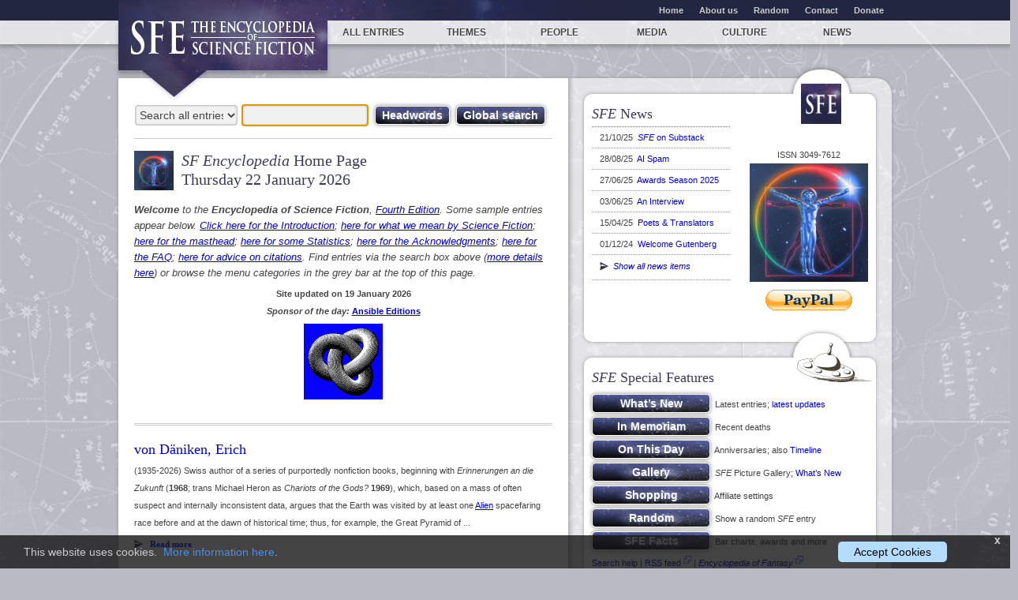

--- FILE ---
content_type: text/html; charset=UTF-8
request_url: https://sf-encyclopedia.com/?id=Clute-Appleseed.jpg
body_size: 6745
content:

  <!doctype html>
  <!--[if lt IE 7 ]> <html class="no-js ie6" lang="en"> <![endif]-->
  <!--[if IE 7 ]>    <html class="no-js ie7" lang="en"> <![endif]-->
  <!--[if IE 8 ]>    <html class="no-js ie8" lang="en"> <![endif]-->
  <!--[if (gte IE 9)|!(IE)]><![endif]-->
  <html class="no-js" lang="en">
  <head> 
    <meta charset="utf-8">
    <title>SFE: SF Encyclopedia Home Page &ndash; Thursday 22 January 2026</title>
    <meta http-equiv="X-UA-Compatible" content="IE=edge,chrome=1">
    <meta name="description" content="Welcome to the fourth edition of The Encyclopedia of Science Fiction." />
    <meta name="keywords" content="" />
    <meta name="viewport" content="width=device-width,initial-scale=1">
<!-- Google Analytics -->
<script>
window.ga=window.ga||function(){(ga.q=ga.q||[]).push(arguments)};ga.l=+new Date;
ga("create", "UA-24275979-1", "auto");
ga("send", "pageview");
</script>
<script async src="https://www.google-analytics.com/analytics.js"></script>
<!-- End Google Analytics -->
    <link rel="icon" href="favicon.ico" type="image/x-icon">
    <link rel="shortcut icon" href="favicon.ico" type="image/x-icon">
    <link rel="apple-touch-icon" href="apple-touch-icon.png">
    <link rel="stylesheet" href="/static/css/style.css?v=1">
    <link rel="stylesheet" href="/static/css/media-queries.css">
    <link rel="stylesheet" href="/css/cookie.css">
    <script src="/static/js/libs/modernizr-2.0.6.min.js"></script>

	<style media="screen" type="text/css">

   ::-moz-selection {
    background: navy !important;
   }


	html,
	body {
		margin:0;
		padding:0;
		height:100%;
	}
	#container {
		min-height:100%;
		position:relative;
	}
	#header {
		background:#ff0;
		padding:10px;
	}
	#body {
		padding-bottom:15px;	/* Height of the footer */
	}
	#footer {
		position:absolute;
		bottom:0;
		width:100%;
		height:15px;			/* Height of the footer */
		background:#6cf;
	}
	</style>
	<!--[if lt IE 7]>
	<style media="screen" type="text/css">
	#container {
		height:100%;
	}
	</style>
	<![endif]-->
   
  </head>
  <body style="overflow-x: hidden;">

  <div id="container">
  <div id="body">

  <div id="minorNavWrapper">
   <nav id="minornav" class="clearfix">
    <ul class="clearfix" style="font-weight: bold;">
     <li><a href="/">Home</a></li>
     <li><a href="/about-us">About us</a></li>
     <li><a href="/random.php">Random</a></li>
     <li><a href="/contact.php">Contact</a></li>
     <li><a href="/donate.php">Donate</a></li>
    </ul>
   </nav>
  </div>
  <div id="mainNavWrapper">
   <nav id="mainnav">
    <ul class="clearfix">
     <li class="home"><a title="Home page" href="https://sf-encyclopedia.com/"><img id="sfeLogoSmall" src="/static/img/sfe.png" alt="SFE: The Encyclopedia of Science Fiction"><img id="sfeLogo" src="/static/img/logo.png" alt="SFE: The Encyclopedia of Science Fiction"></a><span class="logoArrow"></span></li>

     <li class="section-all"><a href="https://sf-encyclopedia.com/category/0">All entries</a></li>
     <li class="section-themes"><a href="https://sf-encyclopedia.com/category/theme">Themes</a></li>
     <li class="section-authors"><a href="https://sf-encyclopedia.com/category/everyone">People</a></li>
     <li class="section-media"><a href="https://sf-encyclopedia.com/category/media">Media</a></li>
     <li class="section-culture"><a href="https://sf-encyclopedia.com/category/culture">Culture</a></li>
     <li class="section-news"><a href="https://sf-encyclopedia.com/news/">News</a></li>
    </ul>
   </nav>
  </div>

  <div id="main">
   <div class="colsWrapper clearfix">
   <div class="column mainCol clearfix" style="background-color:white !important;">

    
 <fieldset id="globalSearch">
  <form name="srchenter" method="post" action="/search.php">
   <select name="catfilter" class="searchFilter" style="width: 132px" title="Select entry category for headword or global search">
    <option value="">Search all entries</option>
  <option value="chk">Checklist titles</option><option value="art">Art</option>
  <option value="author">Author</option>
  <option value="award">Award</option>
  <option value="character">Character</option>
  <option value="comics">Comics</option>
  <option value="community">Community</option>
  <option value="critic">Critic</option>
  <option value="editor">Editor</option>
  <option value="fan">Fan</option>
  <option value="film">Film</option>
  <option value="game">Game</option>
  <option value="house name">House Name</option>
  <option value="international">International</option>
  <option value="music">Music</option>
  <option value="people">People (media)</option>
  <option value="poet">Poet</option>
  <option value="prelim">Prelim</option>
  <option value="publication">Publication</option>
  <option value="publisher">Publisher</option>
  <option value="radio">Radio</option>
  <option value="theatre">Theatre</option>
  <option value="theme">Theme</option>
  <option value="translator">Translator</option>
  <option value="tv">TV</option>
  
   </select>
   <input name="search" type="text" value="" style="margin: 0 0 5px 0; width: 155px !important;" onFocus="this.select()" onClick="this.select()" onHover="this.select()" class="searchText" id="defaultOpen">&nbsp;
   <input type="submit" value="Headwords" class="button primary" style="margin: 5px 0 0 0;; padding-left: 8px; padding-right: 8px">&nbsp;
   <input type="submit" name="glob" value="Global search" class="button primary" style="margin: 5px 0 0 0; padding-left: 8px; padding-right: 8px">
   <input type="text" name="eofmode" value="" hidden>
<div  style="display:none;">
  <p style="margin: 0px; float: left;"><input type="radio" name="tomeselect" value="sfe" checked> <i>Search SFE</i>
   &nbsp;&nbsp;<input type="radio" name="tomeselect" value="eof"> <i>Search EoF</i></p>
  <p style="margin: 0px; float: right;">
  <input type="checkbox" Name="noxref">&nbsp; <i>Omit cross-reference entries</i>
 &nbsp;</p>
 <script>
  document.srchenter.search.focus();
  document.addEventListener("keydown", function(event) {
   if (event.code == "PageDown" || event.code == "ArrowDown" || ( !event.getModifierState("NumLock") && (event.code == "Numpad2" || event.code == "Numpad3"))) {
    document.srchenter.search.blur();
   }
  })
 </script>
 </div>
 </form>
 </fieldset>

                
    <article class="entryArticle content STeditorial">

	<header class="entryHeader icon-logo">
     <h1 class="entryTitle"><i>SF Encyclopedia</i> Home Page<br />Thursday 22 January 2026
     </h1>
    </header>

<p style="line-height: 180%;"><big><i><b>Welcome</b> to the <b>Encyclopedia of Science Fiction</b>, <a href="/this-site">Fourth Edition</a>. Some sample entries appear below. <a href="/entry/introduction_to_the_third_edition">Click here for the Introduction</a>; <a href="/entry/science_fiction">here for what we mean by Science Fiction</a>; <a href="/masthead">here for the masthead</a>; <a href="/entry/statistics">here for some Statistics</a>; <a href="/entry/acknowledgments">here for the Acknowledgments</a>; <a href="/frequently-asked-questions">here for the FAQ</a>; <a href="/advice-to-students">here for advice on citations</a>. Find entries via the search box above (<a href="/searching">more details here</a>) or browse the menu categories in the grey bar at the top of this page.</i></big><a rel="me" href="https://mastodon.nl/@ansible"></a><a rel="me" href="https://mastodon.social/@SF_Encyclopedia"></a></p>

<p align=center><b>Site updated on 19 January 2026<br /><b class='tweakSpon'><i>Sponsor of the day:</i> <a href="https://ae.ansible.uk/" target="_blank">Ansible Editions<br /><img src="/images/sp/AEknot.gif" alt="Logo" target="_blank"></a></b></b></p><h2><a href="/entry/von_daniken_erich" style="text-decoration:none !important;">von D&auml;niken, Erich</a></h2>
<p>(1935-2026) Swiss author of a series of purportedly nonfiction books, beginning with <i>Erinnerungen an die Zukunft</i> (<b>1968</b>; trans Michael Heron as <i>Chariots of the Gods?</i> <b>1969</b>), which, based on a mass of often suspect and internally inconsistent data, argues that the Earth was visited by at least one <a href="/entry/aliens">Alien</a> spacefaring race before and at the dawn of historical time; thus, for example, the Great Pyramid of  ...</p>
<p class="moreLink"><a href="/entry/von_daniken_erich" style="text-decoration:none !important;">Read more </a></p>
   <h2><a href="/entry/adams_scott" style="text-decoration:none !important;">Adams, Scott</a></h2>
<p>(1957-2026) US author and cartoonist best known for the <b>Dilbert</b> strip published from 1989, which when at its best superbly (in terms of concept and accuracy of <a href="/entry/satire">Satire</a> rather than quality of drawing) satirized contemporary office life and corporate incompetence. As with most ambitious modern comic strips, it segues frequently into sf and fantasy tropes &ndash; such as <a href="/entry/robots">Robot</a> office workers, wish-fulfilling  ...</p>
<p class="moreLink"><a href="/entry/adams_scott" style="text-decoration:none !important;">Read more </a></p>
   <h2><a href="/entry/tartar" style="text-decoration:none !important;">Tartar</a></h2>
<p>Pseudonym of the unidentified author (?&nbsp;&nbsp;&nbsp;-?&nbsp;&nbsp;&nbsp;) of <i>The Comet</i> (<b>1857</b> chap), a novella narrated in a <a href="/entry/new_zealander">New Zealander</a> frame (though it is narrated from Melbourne): fifty years earlier, civilization is ended by <a href="/entry/disaster">Disaster</a> after disaster as a great <a href="/entry/comets">Comet</a> approaches Earth, overheating the planet so that Blacks, better able to sustain the fire next time, take over ...</p>
<p class="moreLink"><a href="/entry/tartar" style="text-decoration:none !important;">Read more </a></p>
   <h2><a href="/entry/sherman_josepha" style="text-decoration:none !important;">Sherman, Josepha</a></h2>
<p>(1946-2012) US author, folklorist and anthologist who began to publish work of genre interest with "The Shrouded Sorceress" in <a href="/entry/space_and_time">Space and Time</a> for April 1981. Most of her output is <a href="/entry/fantasy">Fantasy</a>, including her first solo book <i>Golden Girl and the Crystal of Doom</i> (<b>1986</b> chap), set in the children's <a href="/entry/shared_worlds">Shared World</a> of <b>Golden Girl and the Guardians of the Gemstones</b> (with an accompanying line ...</p>
<p class="moreLink"><a href="/entry/sherman_josepha" style="text-decoration:none !important;">Read more </a></p>
   <h2><a href="/entry/peck_richard_e" style="text-decoration:none !important;">Peck, Richard E</a></h2>
<p>(1936-&nbsp;&nbsp;&nbsp;&nbsp;) US author and academic and university administrator, an active critic of both literature in general and sf in particular. He began publishing sf with "In Alien Waters" in <a href="/entry/venture_science_fiction">Venture</a> for November 1969. His sf novel, <i>Final Solution</i> (<b>1973</b>), is an amusing but grim tale in which a US academic is sent fifty years into the future (through <a href="/entry/cryonics">Cryonics</a>) to find universities and  ...</p>
<p class="moreLink"><a href="/entry/peck_richard_e" style="text-decoration:none !important;">Read more </a></p>
   <h2><a href="/entry/langford_david" style="text-decoration:none !important;">Langford, David</a></h2>
<p>(1953-&nbsp;&nbsp;&nbsp;&nbsp;) UK author, critic, editor, publisher and sf fan, in the latter capacity recipient of 21 <a href="/entry/hugo">Hugo</a> awards for fan writing &ndash; some of the best of his several hundred pieces are assembled as <i>Let's Hear It for the Deaf Man</i> (coll <b>1992</b> chap US; much exp vt <i>The Silence of the Langford</i> <b>1996</b>; exp <b>2015</b> ebook) as Dave Langford, edited by Ben Yalow &ndash; plus five Best <a href="/entry/fanzine">Fanzine</a> Hugos ...</p>
<p class="moreLink"><a href="/entry/langford_david" style="text-decoration:none !important;">Read more </a></p>
   <br /><br /></article></div>
        <div class="sideBarsWrapper">
         <div class="sideBarsColsWrapper clearfix">
          <div class="column sideBar12 clearfix">
           <div class="columnForm"><aside id="blogFeed" class="widget">
         <div class="content STeditorial clearfix">
          <h2><i>SFE</i> News<span style="background:url(/images/thingSFE2.png) !important"></span></h2><ul style='width: 50%; float: left;'>
   <li>21/10/25 &nbsp;<a href='/news/sfe_on_substack'><i>SFE</i> on Substack</a></li>
<li>28/08/25 &nbsp;<a href='/news/ai_spam'>AI Spam</a></li>
<li>27/06/25 &nbsp;<a href='/news/awards_season_2025'>Awards Season 2025</a></li>
<li>03/06/25 &nbsp;<a href='/news/an_interview'>An Interview</a></li>
<li>15/04/25 &nbsp;<a href='/news/poets_and_translators'>Poets &amp; Translators</a></li>
<li>01/12/24 &nbsp;<a href='/news/welcome_gutenberg'>Welcome Gutenberg</a></li>
<li><i><a href="/news/"><img src="/static/img/moreLink.png" style="position:relative; top:4px;" alt=""> &nbsp;Show all news items</a></i></li>
  </ul>
<p align=center style="float:right; padding-top:20px; padding-bottom:20px;">ISSN 3049-7612<br />
     <a href="/facts.php?id=logo">
     <img src="/images/VitMan.gif" width=150 height=150 title="Click for larger version of this SFE logo"></a><br />
    <b><a href="/donate.php"><img src="/images/PayPal.png" WIDTH="110" HEIGHT="26" BORDER="0" /></a></b></p><div style="margin-bottom:10px;"></div></div>
         </aside><aside id="blogFeed" class="widget">
         <div class="content STeditorial clearfix">
          <h2><i>SFE</i> Special Features<span></span></h2><p style="margin-top: 10px;"><input type="button" value="What&rsquo;s New" style="width: 150px !important;" class="button primary" onclick="window.location.href='/whatsnew.php'">&nbsp; Latest entries; <a href="/updated.php">latest updates</a></p>
   <p style="line-height:1.6em;"><input type="button" value="In Memoriam" style="width: 150px !important;" class="button primary" onclick="window.location.href='/timeline.php?rip'">&nbsp; Recent deaths</p>
   <p style="line-height:1.6em;"><input type="button" value="On This Day" style="width: 150px !important;" class="button primary" onclick="window.location.href='/today.php'">&nbsp; Anniversaries; also <a href="/timeline.php">Timeline</a></p>
   <p style="line-height:1.6em;"><input type="button" value="Gallery" style="width: 150px !important;" class="button primary" onclick="window.location.href='/gallery.php'">&nbsp; <i>SFE</i> Picture Gallery; <a href="/gallery.php?list&new">What&rsquo;s New</a></p>
   <p style="line-height:1.6em;"><input type="button" value="Shopping" style="width: 150px !important;" class="button primary" onclick="window.location.href='/sfeshop.php'">&nbsp; Affiliate settings</p>
   <p style="line-height:1.6em;"><input type="button" value="Random" style="width: 150px !important;" class="button primary" onclick="window.location.href='/random.php'">&nbsp; Show a random <i>SFE</i> entry</p>                <p style="line-height:1.6em;"><input type="button" value="SFE Facts" style="width: 150px !important;" class="button primary" onclick="window.location.href='/facts.php'">&nbsp; Bar charts, awards and more</p>
   <p style="margin-bottom:15px;"><a href="/searching">Search help</a> | <a href="/rss.php" target="_blank">RSS feed</a> <img src="/static/img/external.gif"> | <a href="/fe/"><i>Encyclopedia of Fantasy</i></a>  <img src="/static/img/external.gif"></p><div style="margin-bottom:10px;"></div></div>
         </aside><aside id="connect" class="widget">
	<div class="content STeditorial clearfix">
		<h2>Connect with <i>SFE</i> <span></span></h2>
		<ul>
		 <li>
           <h3 style="text-align: left !important;"><a href="/donate.php">Donate towards <i>SFE</i> expenses</a></h3>
		 </li>
		 <li>
           <h3 style="text-align: left !important;"><a href="/contact.php">Send email feedback to the <i>SFE</i> editors</a></h3>
		 </li>
		 <li>
           <h3 style="text-align: left !important;"><a href="https://encyclopediaofsciencefiction.substack.com/"><i>SFE</i> on Substack</a></h3>
		 </li>
		 <li>
		  <h3 style="text-align: left !important;"><a href="https://bsky.app/profile/sfencyclopedia.bsky.social" target="_blank"><i>SFE</i> on BlueSky</a></h3>
		 </li>			
		 <li style=" display:none;">
		  <h3 style="text-align: left !important;"><a href="https://twitter.com/john_clute" target="_blank">John Clute on Twitter [X]</a></h3>
	       <a href="https://twitter.com/john_clute" class="twitter-follow-button">Follow @john_clute</a>
		  <script src="https://platform.twitter.com/widgets.js" type="text/javascript"></script>
		 </li>
		 <li style=" display:none;">
		  <h3 style="text-align: left !important;"><a href="https://twitter.com/sfencyclopedia" target="_blank"><i>SFE</i> on Twitter [X]</a></h3>
				<a href="https://twitter.com/sfencyclopedia" class="twitter-follow-button">Follow @sfencyclopedia</a>
				<script src="https://platform.twitter.com/widgets.js" type="text/javascript"></script>
		 </li>
		 <li>
		  <h3 style="text-align: left !important;"><a href="https://www.facebook.com/pages/Sf-Encyclopedia/138995776178949" target="_blank"><i>SFE</i> on Facebook</a></h3>
		 </li>			
		 <li>
		  <h3 style="text-align: left !important;"><a href="https://www.facebook.com/john.clute.5" target="_blank">John Clute on Facebook</a></h3>
		 </li>			
		 <li>
		  <h3 style="text-align: left !important;"><a href="https://mastodon.social/@SF_Encyclopedia" target="_blank"><i>SFE</i> on Mastodon</a></h3>
		 </li>			
		</ul>
	</div>
</aside>
     </div></div>
         </div>                  
        </div>
       </div>                  
      </div>

     </div>

<div id="cookieConsent">
    <div id="closeCookieConsent" onclick="hidepopup()">x</div>
    This website uses cookies. &nbsp;<a href="/cookies" target="_blank">More information here</a>. <a class="cookieConsentOK" onclick="setcookie()">Accept Cookies</a>
</div>

<script type="text/javascript">
 function hidepopup() {
  document.cookie = "hidecookiepopup=yes; path=/"; // session only
  document.getElementById("cookieConsent").style.display = "none";
 }
 function setcookie() {
  document.cookie = "cookiesOK=yes; max-age=31536000; path=/"; // 1 year
  document.getElementById("cookieConsent").style.display = "none";
 }
 var cookiestring = document.cookie;
// document.getElementById("connect").innerHTML = cookiestring; // TEST only
 if ( cookiestring.indexOf("cookiesOK=yes") == -1 ) {
  if ( cookiestring.indexOf("hidecookiepopup=yes") == -1 ) {
   document.getElementById("cookieConsent").style.display = "block";
  }
 }
</script>

      <div id="footer" style="background:#fff; padding: 5px;">
       <footer id="globalFooter" class="clearfix">
        <div id="credit">Website by Ansible Editions
        </div>
        <div id="credit" style="float: left !important; padding-left:20px;">Site and <i>SFE</i> content &copy; 2011-2026 John Clute &amp; David Langford</div>
       </footer>
      </div>
     </div>

    </body></html>